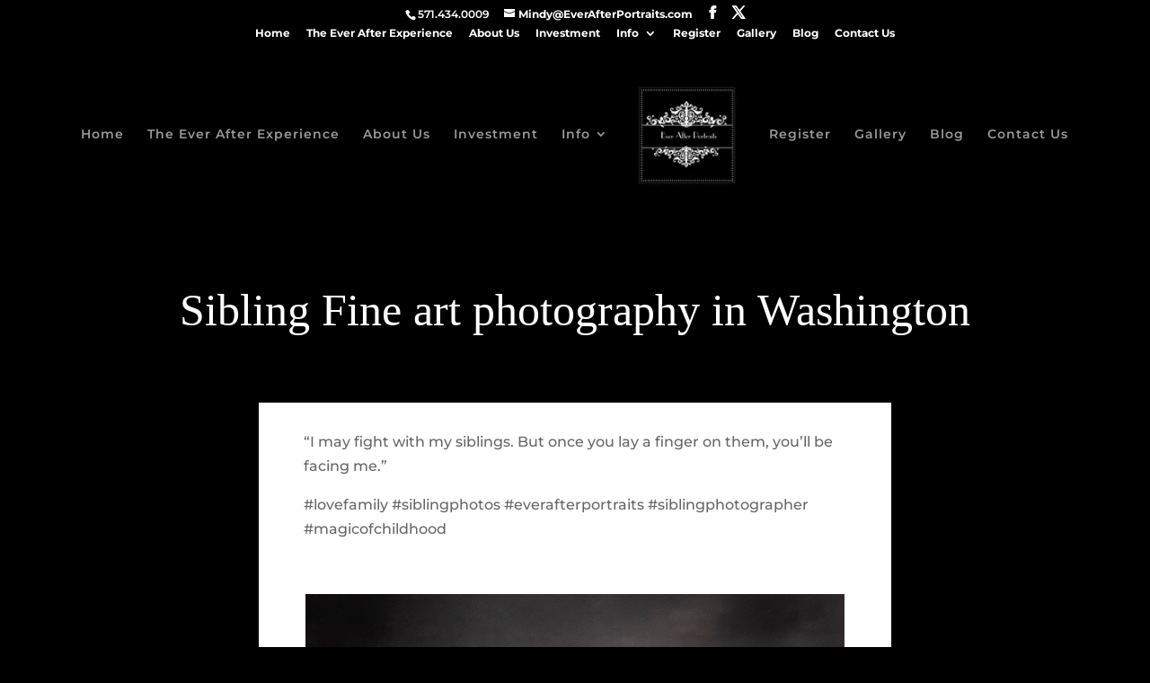

--- FILE ---
content_type: text/css; charset=UTF-8
request_url: https://www.everafterportraits.com/wp-content/plugins/shootq-connector/css/style.css?ver=1.2.3
body_size: 144
content:
.wpcf7-text, .wpcf7-textarea, .wpcf7-captchar, .wpcf7-select {
background-color: #eee !important;
border: none !important;
width: 100% !important;
-moz-border-radius: 0 !important;
-webkit-border-radius: 0 !important;
border-radius: 0 !important;
font-size: 14px;
color: #999 !important;
padding: 16px !important;
-moz-box-sizing: border-box;
-webkit-box-sizing: border-box;
box-sizing: border-box;
display: inline-block;
margin: 10px !important;
}
.wpcf7-submit {
    display: inline-block;
    color: #fefefe !important;
    margin: 8px 0;
    cursor: pointer;
    font-size: 17px;
    font-weight: 500;
    -moz-border-radius: 3px;
    -webkit-border-radius: 3px;
    border-radius: 3px;
    padding: 6px 20px;
    line-height: 1.7em;
    background: #2ea3f2;
    border: none;
    -webkit-font-smoothing: antialiased;
    -moz-osx-font-smoothing: grayscale;
    -moz-transition: all 0.2s;
    -webkit-transition: all 0.2s;
    transition: all 0.2s;
}
.wpcf7-submit:hover { 
background-color: #eee; 
border-color:#eee; 
padding: 6px 20px !important; 
}

.wpcf7-form-control-wrap {
    display: inline-flex;
    width: 50%;
}

.wpcf7-form-control-wrap.message{
	display: block;
    width: 100%;
    padding-right: 16px;
    clear: both;
}

.wpcf7-text.hide{
	display: none;
}

.wpcf7-form-control-wrap.referrer-name {
    float: right;
}

.wpcf7-radio input[type="radio"] {
    webkit-appearance: checkbox;
    -webkit-appearance: checkbox;
    -ms-appearance: checkbox;
}

.best-date-time{
    clear: both;
    color: #ffffff;
    padding: 0 10px;
}
.best-label{
    display: inline-flex;
}
.best-label label{
    color: white;
    margin-left: 10px;
    clear: both;
}
span.wpcf7-list-item {
    margin: 0 0 0 7px;
}

.wpcf7-form-control-wrap.best-time,
.wpcf7-form-control-wrap.best-date{
    width: auto;
}
.wpcf7-form-control-wrap.best-time {
    margin-left: 10px;
    border-left: 1px solid #fff;
}

.wpcf7-form-control-wrap.story {
    width: 100%;
}
span.wpcf7-character-count {
    display: block;
    text-align: left;
    padding-left: 10px;
    margin-top: -8px;
}
body.page-id-41997 .wpcf7-form-control-wrap.event {
    width: 100%;
}
span.wpcf7-form-control-wrap.city,
span.wpcf7-form-control-wrap.state {
    width: 18%;
}
span.wpcf7-form-control-wrap.postcode{
    width: 14%;
}

@media (max-width: 900px) {
    .wpcf7-form-control-wrap {
        display: block;
        width: 100%;
    }

    span.wpcf7-form-control-wrap.city, span.wpcf7-form-control-wrap.state {
        width: 100%;
    }
    span.wpcf7-list-item-label {
        font-size: 14px;
    }
    span.wpcf7-list-item {
        margin: 0 0 0 5px;
    }
    .wpcf7-form-control-wrap.best-time {
        margin-left: 0;
        border-left: none;
        padding-top: 10px;
        border-top: 1px solid #eee;
        font-size: 20px;
    }
}


--- FILE ---
content_type: text/css; charset=UTF-8
request_url: https://www.everafterportraits.com/wp-content/themes/Divi-child/style.css?ver=4.27.5
body_size: 210
content:
/*
 Theme Name:     Divi Child Theme
 Theme URI:      http://www.elegantthemes.com/gallery/divi/
 Description:    Divi Child Theme
 Author:         Elegant Themes
 Author URI:     http://www.elegantthemes.com
 Template:       Divi
 Version:        1.0.1
*/

@import url("../Divi/style.css");

/* =Theme customization starts here */

.single-post #main-content {
    background-color: transparent;
}

.single-post #main-content > .et_post_meta_wrapper h1.entry-title{
    text-align: center;
    font-size: 50px;
    background: black;
    color: #fff;
    padding-top: 60px;
    margin-top: 38px;
}

.single-post #main-content > .et_post_meta_wrapper img{
    width: 100%;
}

.single-post #main-content .container.no-divi-builder{
    width: 55%;
    max-width: 100%;
    padding: 0 50px;
    margin: 68px auto;
    background-color: #FFFFFF;
}

.single-post .post.type-post{
    margin-bottom: 0;
}

.et_pb_slider.top-left-slider .et_pb_container{
    max-width: 100%;
    width: 100%;
}

.et_pb_fullwidth_section .top-left-slider .et_pb_slide_description {
    padding-top: 60px;
    text-align: left;
    padding-left: 0;
    padding-right: 65%;
}

h2.hundred-font{
    font-size: 100px;
}

@media (max-width: 900px) {
    .single-post #main-content .container.no-divi-builder{
        width: 90%;
    }
    h2.hundred-font{
        font-size: 50px;
    }
    .et_pb_fullwidth_header .et_pb_fullwidth_header_container.center .header-content {
        width: 100%;
        margin: 0 auto;
    }
    
    .et_pb_row_0.et_pb_row {
        padding: 10px !important;
        width: 90% !important;
    }
    .et_pb_row .et_pb_column .et_pb_module:last-child, .et_pb_row .et_pb_column .et_pb_module.et-last-child, .et_section_specialty .et_pb_row .et_pb_column .et_pb_module:last-child, .et_section_specialty .et_pb_row .et_pb_column .et_pb_module.et-last-child{
        font-size: 14px;
        line-height: 1.5em;
    }
}
.dynamic-content {
    display:none;
}

@media all and (max-width: 980px) {

  /*** if column order for mobile ***/
  .custom_row {
    display: -webkit-box;
    display: -ms-flexbox;
    display: flex;
    -ms-flex-wrap: wrap;
        flex-wrap: wrap;
  }
  .first-on-mobile {
    -webkit-box-ordinal-group: 2;
        -ms-flex-order: 1;
            order: 1;
    margin-bottom: 30!important;
  }
  .second-on-mobile {
    -webkit-box-ordinal-group: 3;
        -ms-flex-order: 2;
            order: 2;
    margin-bottom: 0!important;
  }
  .third-on-mobile {
    -webkit-box-ordinal-group: 4;
        -ms-flex-order: 3;
            order: 3;
  }
  .fourth-on-mobile {
    -webkit-box-ordinal-group: 5;
        -ms-flex-order: 4;
            order: 4;
  }
  /*** add margin to last column ***/
  .custom_row:last-child .et_pb_column:last-child {
    margin-bottom: 30px;
  }
  .orange-country-breadcrumb {
    background-position: center ;
  }
  /*** End column order for mobile ***/

}